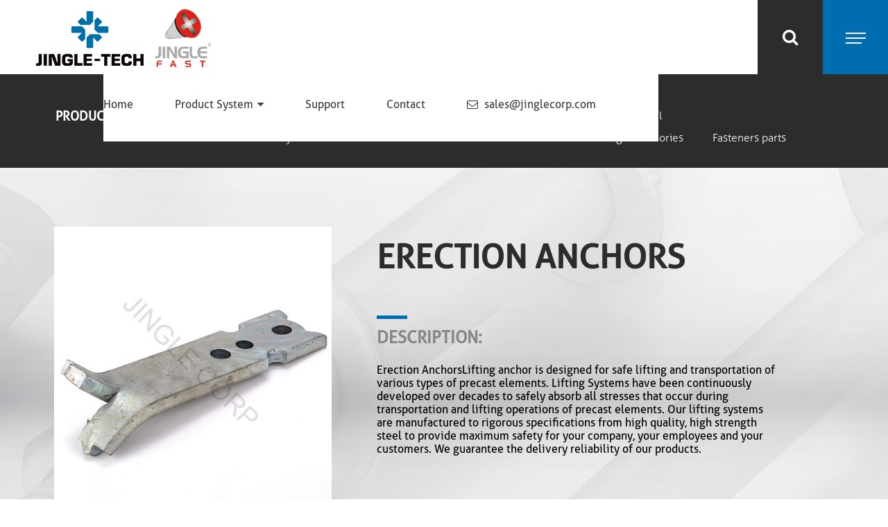

--- FILE ---
content_type: text/html
request_url: https://www.jingle-construction.com/Erection-Anchors.html
body_size: 2522
content:
<!doctype html>
<html>
<head>
<meta http-equiv="X-UA-Compatible" content="IE=9" />
<meta http-equiv="Content-Type" content="text/html; charset=utf-8" />
<meta name="viewport" content="width=device-width, initial-scale=1">
<link href="css/font-awesome.min.css" rel="stylesheet" type="text/css">
<link href="css/main.css" rel="stylesheet" type="text/css">
<link href="css/media.css" rel="stylesheet" type="text/css">
<script type="text/javascript" src="js/jquery-1.8.3.min.js"></script>
<script type="text/javascript" src="js/other.js"></script>

<noscript><style type="text/css">body{display:none;}</style></noscript>
	
<title>Erection Anchors</title>

</head>

<body>
	<div class="header">
	<div class="header-main">
		<div class="header-logo">
			<a href="https://www.jingle-construction.com"><img src="https://www.jingle-construction.com/images/logo.png"></a>
		</div>
		<div class="header-nav">
			<ul>
				<li><a href="https://www.jingle-construction.com">Home</a></li>
				<li><a href="https://www.jingle-construction.com/Lifting-Socket.html">Product System<i class="fa fa-caret-down"></i></a>
				   <div class="nav-down-first">
											    <div class="nav-down-fist-main"><a href="https://www.jingle-construction.com/Lifting-Anchor-System.html">Lifting Anchor System</a></div>
					    					    <div class="nav-down-fist-main"><a href="https://www.jingle-construction.com/Spread-Anchor-System.html">Spread Anchor System</a></div>
					    					    <div class="nav-down-fist-main"><a href="https://www.jingle-construction.com/Wire-loop-System.html">Wire loop System</a></div>
					    					    <div class="nav-down-fist-main"><a href="https://www.jingle-construction.com/Cast-in-Channel.html">Cast in Channel</a></div>
					    					    <div class="nav-down-fist-main"><a href="https://www.jingle-construction.com/Lifting-Socket.html">Threaded Socket System </a></div>
					    					    <div class="nav-down-fist-main"><a href="https://www.jingle-construction.com/Coil-Tie-Coil-Inserts.html">Coil Tie & Coil Inserts </a></div>
					    					    <div class="nav-down-fist-main"><a href="https://www.jingle-construction.com/RECESS-FORMER.html">RECESS FORMER</a></div>
					    					    <div class="nav-down-fist-main"><a href="https://www.jingle-construction.com/Mining-Accessories.html">Mining Accessories</a></div>
					    					    <div class="nav-down-fist-main"><a href="https://www.jingle-construction.com/Fasteners-parts.html">Fasteners parts</a></div>
					    					</div> 
				</li>
                <li><a href="http://www.jingle-construction.com/support.html">Support</a></li>
				<li><a href="https://www.jingle-construction.com/contact.html" title="">Contact</a></li>
				<li><a href="mailto:sales@jinglecorp.com"><i class="fa fa-envelope-o"></i>sales@jinglecorp.com</a></li>
				<div class="clearfix"></div>
			</ul>
		</div>
		<div class="clearfix"></div>
	</div>
	<div class="header-nav-right1">
		<div class="header-nav-right">
			<div class="header-menu"><img src="https://www.jingle-construction.com/images/menu.jpg" class="menu-open"></div>
			<div class="header-search"><i class="fa fa-search"></i></div>
			<div class="clearfix"></div>
			<div class="header-search-down">
				<form action="https://www.jingle-construction.com/search/" method="get">
				<div>
					 <input type="text" name="keyword" placeholder="Product keywords">
					<button type="submit" value="GO">GO</button>
				</div>
				</form>
			</div>
			<div class="header-menu-lsit">
				<div><a href="https://www.jingle-construction.com"><h2>Home</h2></a></div>
				<div><a href="https://www.jingle-construction.com/company.html"><h2>Company</h2></a></div>
				<div><a href="Lifting-Anchor-System.html"><h2>Product System</h2></a></div>
				<div><a href="https://www.jingle-construction.com/application.html"><h2>Application</h2></a></div>
				<div><a href="https://www.jingle-construction.com/support.html"><h2>Support</h2></a></div>
				<div><a href="https://www.jingle-construction.com/contact.html"><h2>Contact</h2></a></div>
				<div><a href="mailto:sales@jinglecorp.com"><h2><i class="fa fa-envelope-o"></i>sales@jinglecorp.com</h2></a></div>
			</div>
		</div>
	</div>
</div>
	<div class="product-banner">
		<div class="product-banner-main">
	<div class="product-banner-left">Product System</div>
	<div class="product-banner-right">
		<ul>
						<li class=""><a href="https://www.jingle-construction.com/Lifting-Anchor-System.html">Lifting Anchor System</a></li>
						<li class="current2"><a href="https://www.jingle-construction.com/Spread-Anchor-System.html">Spread Anchor System</a></li>
						<li class=""><a href="https://www.jingle-construction.com/Wire-loop-System.html">Wire loop System</a></li>
						<li class=""><a href="https://www.jingle-construction.com/Cast-in-Channel.html">Cast in Channel</a></li>
						<li class=""><a href="https://www.jingle-construction.com/Lifting-Socket.html">Threaded Socket System </a></li>
						<li class=""><a href="https://www.jingle-construction.com/Coil-Tie-Coil-Inserts.html">Coil Tie & Coil Inserts </a></li>
						<li class=""><a href="https://www.jingle-construction.com/RECESS-FORMER.html">RECESS FORMER</a></li>
						<li class=""><a href="https://www.jingle-construction.com/Mining-Accessories.html">Mining Accessories</a></li>
						<li class=""><a href="https://www.jingle-construction.com/Fasteners-parts.html">Fasteners parts</a></li>
					</ul>
	</div>
	<div class="clearfix"></div>
</div>	</div>
	
	<div class="application-detail-main1">
		<div class="application-detail-content1">
			<div class="application-detail-left"><img src="https://www.jingle-construction.com/uploads/1619765463-WVm2Mx.jpg"></div>
			<div class="application-detail-right">
				<h1>Erection Anchors</h1>
				<h2>Description: </h2>
				Erection AnchorsLifting anchor is designed for safe lifting and transportation of various types of precast elements. Lifting Systems have been continuously developed over decades to safely absorb all stresses that occur during transportation and lifting operations of precast elements. Our lifting systems are manufactured to rigorous specifications from high quality, high strength steel to provide maximum safety for your company, your employees and your customers. We guarantee the delivery reliability of our products.
			</div>
			<div class="clearfix"></div>
		</div>
	</div>
	<div class="application-detail-main2">
		<div class="application-detail-content2">
			<div class="application-detail-content2-title"><h1>You also like</h1></div>
			<div class="product-main2-list">
								<div class="product-list">
					<a href="https://www.jingle-construction.com/Spread-Anchor-2-hole-Anchor.html"><div class="product-img">
					<img src="https://www.jingle-construction.com/uploads/1619765605-PKsKZR.jpg">
					</div>
					<div class="product-text">
						<h1>Spread Anchor</h1>
						<p>Erection Anchor + Spread Anchor + 2 hole Anchor</p>
					</div>
					</a>
				</div>
								<div class="product-list">
					<a href="https://www.jingle-construction.com/TPA-P-plate-Anchor.html"><div class="product-img">
					<img src="https://www.jingle-construction.com/uploads/1619765549-zcQnd7.jpg">
					</div>
					<div class="product-text">
						<h1>TPA-P plate Anchor</h1>
						<p>TPA-P plate Anchor</p>
					</div>
					</a>
				</div>
								<div class="product-list">
					<a href="https://www.jingle-construction.com/Spread-Anchor-01.html"><div class="product-img">
					<img src="https://www.jingle-construction.com/uploads/1619765528-9YbYbI.jpg">
					</div>
					<div class="product-text">
						<h1>Spread Anchor</h1>
						<p>Spread Anchor</p>
					</div>
					</a>
				</div>
								<div class="product-list product-list1">
					<a href="https://www.jingle-construction.com/Universal-Erection-Anchor.html"><div class="product-img">
					<img src="https://www.jingle-construction.com/uploads/1619765502-pPZu4X.jpg">
					</div>
					<div class="product-text">
						<h1>Erection Anchor</h1>
						<p> Erection Anchor</p>
					</div>
					</a>
				</div>
								<div class="clearfix"></div>
			</div>
		</div>
	</div>
	
	<div class="newsletter">
	<div class="newsletter-main">
		<h1>Sign up for our newsletter:</h1>
		<div class="newsletter-content">
			 <input type="text" placeholder="Enter email here">
			<button type="submit">Submit</button>
		</div>
	</div>
</div>
<div class="foot2">
	<div class="foot2-main">
		<div class="foot-list1">
			 <img src="https://www.jingle-construction.com/images/foot-logo.png">
			<ul>
				<li class="foot-add">1401 No.611 Qingshui Qiao Road,Ningbo China</li>
				<li class="foot-mobile">0086-574-87700072</li>
				<li class="foot-tel">0086-574-87707155</li>
				<li class="foot-mail"><a href="mailto:sales@jinglecorp.com">sales@jinglecorp.com</a></li>
			</ul>
		</div>
		<div class="foot-list2">
			<h1>What we offer</h1>
			<ul>
								<li><a href="https://www.jingle-construction.com/Lifting-Anchor-System.html">Lifting Anchor System</a></li>
								<li><a href="https://www.jingle-construction.com/Spread-Anchor-System.html">Spread Anchor System</a></li>
								<li><a href="https://www.jingle-construction.com/Wire-loop-System.html">Wire loop System</a></li>
								<li><a href="https://www.jingle-construction.com/Cast-in-Channel.html">Cast in Channel</a></li>
								<li><a href="https://www.jingle-construction.com/Lifting-Socket.html">Threaded Socket System </a></li>
								<li><a href="https://www.jingle-construction.com/Coil-Tie-Coil-Inserts.html">Coil Tie & Coil Inserts </a></li>
								<li><a href="https://www.jingle-construction.com/RECESS-FORMER.html">RECESS FORMER</a></li>
								<li><a href="https://www.jingle-construction.com/Mining-Accessories.html">Mining Accessories</a></li>
								<li><a href="https://www.jingle-construction.com/Fasteners-parts.html">Fasteners parts</a></li>
							</ul>
		</div>
		<div class="foot-list3">
			<h1>introduce</h1>
			<ul>
				<li><a href="https://www.jingle-construction.com/company.html">Company</a></li>
				<li><a href="product-class.html">Products</a></li>
				<li><a href="https://www.jingle-construction.com/application.html">Application</a></li>
				<li><a href="https://www.jingle-construction.com/support.html">Support</a></li>
				<li><a href="https://www.jingle-construction.com/contact.html">Contact</a></li>
			</ul>
		</div>
		<div class="foot-list4">
			<h1>Latest News</h1>
					</div>
		<div class="clearfix"></div>
	</div>
	<div class="copy-right">
	    <div class="copy-right-left">
		<p>©2018 © JINGLE FAST GROUP All rights</p>
		
		</div>
		<div class="copy-right-right">
			<ul>
				<li><a href=""><i class="fa fa-facebook-square"></i></a></li>
				<li><a href=""><i class="fa fa-instagram"></i></a></li>
				<li><a href=""><i class="fa fa-twitter"></i></a></li>
				<li><a href=""><i class="fa fa-google-plus"></i></a></li>
				<li><a href=""><i class="fa fa-pinterest"></i></a></li>
			</ul>
			<p>DESIGN BY: ZIYUEWEB.COM</p>
		</div>
		<div class="clearfix"></div>
	</div>
</div></body>
</html>


--- FILE ---
content_type: text/css
request_url: https://www.jingle-construction.com/css/main.css
body_size: 27180
content:
@charset "utf-8";
/* CSS Document */
body{overflow-x: hidden}
*{margin: 0;padding: 0;list-style: none;text-decoration: none;font-family: 'allerregular';}
h1,h2,h3,h4{font-weight:normal}
img{border: none}
input,button{border: none;outline: none;}
.clearfix{clear: both;}
@font-face {
    font-family: 'aller_lightregular';
    src: url('aller_lt-webfont.eot');
    src: url('aller_lt-webfont.eot?#iefix') format('embedded-opentype'),
         url('aller_lt-webfont.woff2') format('woff2'),
         url('aller_lt-webfont.woff') format('woff'),
         url('aller_lt-webfont.ttf') format('truetype'),
         url('aller_lt-webfont.svg#aller_lightregular') format('svg');
    font-weight: normal;
    font-style: normal;

}
@font-face {
    font-family: 'allerregular';
    src: url('aller_rg-webfont-webfont.eot');
    src: url('aller_rg-webfont-webfont.eot?#iefix') format('embedded-opentype'),
         url('aller_rg-webfont-webfont.woff2') format('woff2'),
         url('aller_rg-webfont-webfont.woff') format('woff'),
         url('aller_rg-webfont-webfont.ttf') format('truetype'),
         url('aller_rg-webfont-webfont.svg#allerregular') format('svg');
    font-weight: normal;
    font-style: normal;

}
/*header-css*/
.header{ height: 107px;  position: fixed; width: 100%; left: 0; top: 0; background:#fff; z-index: 99999999}
.header-main{ width:1800px; margin: 0 auto; position: relative; }
.header-logo{
	width: 280px;
	float: left;
	margin-top: 13px;
	position: relative;
	z-index: 9999
}
.header-logo img{ display:block; width: 100%;}
.header-nav{
	width: 800px;
	float: right;
	background: #fff;
	margin-right: 280px;
}
.header-nav ul>li{ float:left; line-height: 107px; position: relative;}
.header-nav ul>li>a{ display:block; color: #434242; font-size: 16px;text-align: center; margin-right: 60px;}
.header-nav li.current a{ color: #006db0; transition: 0.5s;}
.header-nav li a i{ margin-left:6px;}
.header-nav li a:hover{  color: #006db0; transition: 0.5s;}
.header-nav-right1{ position:absolute; right: 0; top: 0}
.header-nav-right{ float:right; width: 188px;  position: relative}
.header-menu-lsit{ position:absolute; right: 0; top: 107px; width: 310px; padding:30px 0 18px 17px; background: #d9241d; display: none}
.header-nav li a i.fa-envelope-o{ margin-right:9px; margin-left: 0}
.header-menu-lsit div{ margin-bottom:22px;}
.header-menu-lsit div a h2{ font-size:18px;line-height:40px;color:#fff; font-family: 'aller_lightregular';}
.header-menu-lsit div a h2 i{ margin-right:10px;}
.header-menu-lsit div a h2:hover{ color:#006db0; transition: 0.5s; background: #fff; padding-left: 5px;}
.header-search{ font-size:16px; color:#fff; float: right; cursor: pointer; background: #2c2c2c; width: 94px; text-align: center}
.header-menu{  width: 94px; float: right; cursor: pointer}
.header-search i{ line-height:107px; font-size: 24px;}
.header-search-down{position:absolute; right: 94px; top: 107px; width: 370px; padding:13px 25px; background: #2c2c2c; display: none}
.header-search-down div{ width:100%; position: relative}
.header-search-down div input{ height:52px; line-height: 52px; padding-left: 2%; width: 98%; background: #fff; color: #a9a9a9; font-size:14px; }
.header-search-down div button{ height:52px; width: 71px; line-height: 43px; color: #da251e; background: #2c2c2c; position: absolute; right: 0px; top: 0px; font-size:28px; cursor: pointer; text-align: right}
.header-menu img{ width:100%; display: block}
.nav-down-first{ position:absolute; width: 205px;  left: 0; top: 107px; padding-left: 20px; padding-bottom: 20px; background: #006db0;  padding-top: 20px; display: none}
.header-nav .nav-down-first .nav-down-fist-main>a{ line-height:32px; padding-top: 4px; color: #fff;  text-align: left; padding-left: 0; padding-right: 0; font-weight: normal; text-transform: capitalize}
.header-nav .nav-down-first .nav-down-fist-main>a:hover{ background:#fff; padding-left: 12px; color: #006db0}
.nav-down-fist-main{ line-height:32px; margin-bottom: 10px;}

/*foot-css*/

.newsletter{ background:#006db0; padding: 60px 0 45px; width: 100%;}
.newsletter-main{ width:1120px; margin: 0 auto}
.newsletter-main h1{ font-size:24px; font-weight: bold; text-transform: uppercase; color: #fff; text-align: center; margin-bottom: 30px;}
.newsletter-content{ width:422px; margin: 0 auto; position: relative}
.newsletter-content input{
	width: 400px;
	border: 1px solid #fff;
	line-height: 56px;
	height: 56px;
	padding-left: 20px;
	font-size: 18px;
	background: #006db0;
	color: #CCCCCC
}
.newsletter-content button{ position:absolute; right: 0; top: 0px; line-height: 58px; height: 58px; background: #fff; width: 120px; text-align: center; display: block; color: #006db0; font-size: 18px; cursor: pointer}
.newsletter-content button:hover{ background:#2c2c2c; color: #fff; transition: 0.5s;}
.newsletter-content input::-webkit-input-placeholder { /* WebKit browsers */  
    color:   #f49d99;  
}  
.newsletter-content input:-moz-placeholder { /* Mozilla Firefox 4 to 18 */  
   color:   #f49d99;  
   opacity:  1;  
}  
.newsletter-content input::-moz-placeholder { /* Mozilla Firefox 19+ */  
   color:    #f49d99;  
   opacity:  1;  
}  
.newsletter-content input:-ms-input-placeholder { /* Internet Explorer 10+ */  
   color:    #f49d99;  
}
.foot2-main,.copy-right{ width:1800px; margin: 0 auto}
.foot2{ padding:65px 0; background: #2c2c2c; width: 100%; padding-bottom: 0 }
.foot2-main h1{ font-size:24px; color: #dedede; text-transform: uppercase; line-height: 38px; margin-bottom: 40px;font-family: 'aller_lightregular'; font-weight: bold}
.foot-list1{ width: 340px; float: left; margin-right: 160px;}
.foot-list1 img{ margin-bottom: 35px;}
.foot-list1 li,.foot-list1 li a{font-size:14px; color: #d0d0d0; line-height: 24px; display: block;  font-family: 'aller_lightregular'; margin-bottom: 20px;}
.foot-list2 li a,.foot-list3 li a{ font-size:14px; color: #d0d0d0; line-height: 36px; display: block; text-decoration: underline; font-family: 'aller_lightregular'}
.foot-list2{ width: 400px; margin-right: 30px; float: left}
.foot-list3{ width:325px; float: left;}
.foot-list4{ width:450px; float: left;}

.foot2-main a:hover{color:#eee; text-decoration: underline}
.foot-list1 li.foot-add{ padding-left:25px; background: url(../images/foot-add.png) no-repeat; background-position-x:left; background-position-y:5px;  }
.foot-list1 li.foot-mobile{ padding-left:25px; background: url(../images/foot-phone.png) no-repeat; background-position-x:left; background-position-y:5px;  }
.foot-list1 li.foot-tel{ padding-left:25px; background: url(../images/foot-tel.png) no-repeat; background-position-x:left; background-position-y:5px;  }
.foot-list1 li.foot-mail{ padding-left:25px; background: url(../images/foot-mail.png) no-repeat; background-position-x:left; background-position-y:5px;  }
.foot-list4 h2{ font-size:12px; color: #ebebeb; line-height: 24px;}
.foot-list4 h3{ font-size:16px; color: #b2a9a5; line-height: 24px; font-weight: bold; margin-bottom: 15px;}
.foot-news-img{ width:91px; float: left}
.foot-news-img img{ display:block; width: 100%;}
.foot-news-text{ width:340px; float: right}
.foot-news-text p{ font-size:16px; color: #b2a9a5; line-height: 24px;}
.copy-right{ line-height:60px; border-top: 1px solid #645e5b; margin-top: 55px;}
.copy-right-left{ text-align:left; float: left; width: 50%;}
.copy-right-left p,.copy-right-left ul,.copy-right-right p,.copy-right-right ul{ display:inline-block; font-size: 14px; color: #b2a9a5;}
.copy-right-left ul{text-align:left; margin-left: 50px;}
.copy-right-left ul li{ display:inline-block; margin-right: 8px;}
.copy-right-left ul li a{ color: #b2a9a5;}
.copy-right-right ul li{ margin-right: 20px; display: inline-block}
.copy-right-right ul li i{ font-size:20px; color: #fff;}
.copy-right-right{ width:50%; float: right; text-align: right}

/*about-css*/
.inner-banner,.product-class-banner{ width:100%; position: relative; margin-top: 107px;}
.inner-banner img,.product-class-banner img{ display:block; width: 100%;}
.inner-banner-main,.product-banner-title{ position:absolute; left: 50%; margin-left: -560px; width: 1120px; height: 136px; top: 50%; margin-top: -68px; text-align: center}

.inner-banner-main h2,.inner-banner-main p{ background:#2c2c2c; margin-bottom: 3px; display:inline-block}
.about-part1{ padding:50px 0; background: #fff; width: 100%;}
.about-part1-content{ width:1120px; margin: 0 auto}
.inner-nav{ margin-bottom:90px; border-bottom: 1px solid #b2b2b2; padding-bottom: 20px;}
.inner-nav li{ float:left; margin-right: 80px;}
.inner-nav li a{ color:#2c2c2c; font-size: 18px; text-transform: uppercase;font-family: 'aller_lightregular';}
.inner-nav li.current a{ font-weight:bold;font-family: 'allerregular';}
.inner-nav li a:hover{ font-weight:bold;font-family: 'allerregular';}
.about-part1-left{ width:525px; float: left}
.about-part1-left h1{ font-size:24px; font-weight: bolder; color: #006db0; line-height: 24px;}
.about-part1-left h2{ font-size:18px; font-weight: bold; color: #2c2c2c; line-height: 24px; margin-bottom: 25px;}
.about-part1-left p{ font-size:14px;  color: #2c2c2c; line-height: 24px;font-family: 'aller_lightregular'; }
.about-part1-right{ width:560px; float: right}
.about-part1-right img{ display:block; width: 100%;}
.about-part2{ background:#eeeeee; padding: 70px 0;}
.about-part2-content{ width:1120px; margin: 0 auto}
.about-part2-content ul{ overflow:hidden}
.about-part2-content ul li{ width:320px; float: left; margin-right: 80px;}
.about-part2-content ul li:last-child{ margin-right:0}
.about-part2-content ul li h1{ font-size:24px; font-weight: bold; color: #2c2c2c; text-transform: uppercase; margin-bottom: 15px;}
.about-part2-content ul li p{ font-size:14px; font-family: 'aller_lightregular'; color: #2c2c2c; line-height: 24px;}
.about-part3{ background:url(../images/about_bg.jpg) no-repeat center; background-size: cover; padding: 185px 0;}
.about-part3-content{width:1120px; margin: 0 auto; text-align: center}
.about-part3-content h1{ font-size:36px; font-weight: bold; color: #fff; text-transform: uppercase; margin-bottom: 20px; line-height: 36px;}
.about-part3-content p{ font-size:24px; font-family: 'aller_lightregular'; color: #ffff; line-height: 36px;}
/*support-css*/
.support-img img{ display: block; float: left; width: 50%;}
.support-conten2{ background:url(../images/support_bg.jpg) no-repeat center; background-size: cover;}
/*contact-css*/
.contact-banner{ background:#2c2c2c; padding: 42px 0; margin-top: 107px;}
.contact-banner-main{ width:1120px; margin: 0 auto; text-align: center}
.contact-banner-main h1,.inner-banner-main h1,.product-banner-title h1{ display:inline-block; text-transform: uppercase; font-size:48px; color: #fff; background: #006db0; padding:0 14px; line-height: 46px; margin-bottom: 15px; }
.contact-banner-main h2,.inner-banner-main h2{ font-size:36px; font-weight: bold; color: #fff; line-height: 36px;}
.contact-banner-main p,.inner-banner-main p{ font-size:24px;  color: #fff; line-height: 36px;}
.contact-part1{ background:url(../images/contact_bg.jpg) no-repeat; background-size: cover; padding: 95px 0;}
.contact-part1-main{ width:1120px; margin: 0 auto; padding: 0 35px; background: rgba(255,255,255,0.80); padding-top: 70px;}
.contact-part1-main h1,.application-main1-content h1{ color:#1f1d1b; font-size: 48px; margin-bottom: 35px;text-align: center; text-transform: uppercase; font-weight: bold}
.contact-part1-main p,.application-main1-content p{ font-size:18px; line-height: 24px; color: #1f1d1b; font-style: italic; text-align: center; margin-bottom: 80px; font-family: 'aller_lightregular';}
.contact-part1-main li{ width:48%; margin-right: 2%; border-top:1px solid #b2a9a5; float: left; padding-top: 15px;  height: 105px;}
.contact-part1-main li h2,.application-main1-list li h2{ font-size:18px; color: #1f1d1b; font-weight: bold; line-height: 24px;}
.contact-part1-main li span,.application-main1-list li span{ font-size:14px; color: #1f1d1b; line-height: 24px; display: block}
.contact-part1-main li span i{ font-size:60px; color: #ea5404;}
.contact-part1-main li.contact-height{ height:auto; padding-bottom: 40px;}
.contact-part2{ padding:70px 0; background: #f2f2f2;}
.contact-part2-main{width:1250px; margin: 0 auto;}
.contact-part2-main h1{ color:#1f1d1b; font-size: 36px; margin-bottom: 35px;text-align: center; text-transform: uppercase; font-weight: bold}
.contact-message-list{ width: 570px; margin-right: 110px; float: left; margin-bottom: 33px;}
.contact-message-list1{ margin-right:0}
.contact-message-list input{ height: 58px; line-height: 58px; padding-left:20px; font-size: 24px; color: #a9a9a9; width: 96%; border: 1px solid #000;background: #f2f2f2}
.contact-message-list2{ margin-bottom:33px;}
.contact-message-list2 textarea{ width:98.5%; padding-left: 20px; height: 173px;font-size: 24px; color: #a9a9a9;border: 1px solid #000; background: #f2f2f2; outline: none; padding-top: 15px;}
.contact-message-list input.contact-code{ width:118px; padding: 0; margin-right: 10px; display: inline-block; padding-left: 20px;}
.contact-message-list img{ display: inline-block; position: relative; top: 20px;}
.contact-message-list1 p{ font-size:14px; line-height: 24px; color: #a9a9a9;}
.contact-btn{ text-align:center}
.contact-btn button{ padding:0px 50px; margin-right: 100px; font-size: 18px; line-height: 41px;}
.contact-send{background:#006db0; color: #fff; border: 1px solid #006db0;}
.contact-reset{background:#a3a3a3; color: #fff; border: 1px solid #a3a3a3;}
.contact-btn button:hover{ background: #000; color: #fff; border: 1px solid #000; transition: 0.5s; cursor: pointer}
.inner-nav1{ margin-top:109px;}

/*news*/
.news-main-list{ margin-bottom:80px;}
.news-main-list-left{ width:285px; float: left}
.news-main-list-left img{ display:block; width: 100%;}
.news-main-list-right{ width:730px; float: left; margin-left: 50px;}
.news-main-list-right h1{font-size:14px;  color: #848484; line-height: 24px;font-family: 'aller_lightregular';  margin-bottom: 10px;}
.news-main-list-right h2{font-size:24px;  color: #2c2c2c; line-height: 24px;margin-bottom: 25px; text-transform: uppercase; font-weight: bolder; display: block}
.news-main-list-right p{font-size:18px;  color: #2c2c2c; line-height: 24px;font-family: 'aller_lightregular';  margin-bottom: 45px; font-weight: bold;}
.news-main-list-right a.news-more{ display:block; width: 209px; border: 3px solid #2c2c2c; border-radius: 15px; height: 37px; line-height: 37px; text-align: center; color: #2c2c2c; font-size: 24px;}
.news-main-list:hover .news-more{ background:#006db0; color: #fff;border: 3px solid #006db0; transition: 0.5s; }
.news-main-list:hover h2{color:#006db0; }
.news-detail-banner{ background:#2c2c2c; height: 95px;  margin-top: 107px;}
.news-detail-banner h1{ font-size:48px; color: #006db0; text-align: center; text-transform: uppercase;line-height: 95px;}
.more-page{ text-align: center; margin:50px 0; }
.more-page a{ line-height: 46px; height:46px; width: 30px; text-align: center; display: inline-block; font-family: 'Conv_AvenirNextLTPro-Regular'; color: #000; font-size: 22px;  }
.more-page a.page-prev,.more-page a.page-next{ width: 54px;    background: #fff;
color: #444; font-size: 40px; font-family:"宋体"; font-style: normal; height: 54px; line-height: 54px; margin-right: 40px;border: 2px solid #000}
.more-page a.page-next{ margin-left: 40px; margin-right: 0px;}
.more-page a.current-page{ color: #767676; text-decoration: underline;}
.more-page a.page-prev:hover,.more-page a.page-next:hover{ background:#000; color: #fff; transition: 0.5s;}
.more-page a:hover{ color: #767676;  transition: 0.5s;}
.news-detail-main{ padding:85px 0}
.news-detail-content{ width:1120px; margin: 0 auto}
.news-detail-title{ text-align:center; margin-bottom: 80px;}
.news-detail-title h1{font-size:48px; color: #2c2c2c;  text-transform: uppercase;line-height: 48px; font-weight:bold}
.news-detail-title h2{font-size:14px; color: #848484; font-family: 'aller_lightregular';  margin: 45px 0 12px 0;}
.news-detail-title span{ display:inline-block; height: 5px; width: 44px; background: #006db0;}
.news-detail-part p{font-size:14px; color: #2c2c2c; font-family: 'aller_lightregular'; line-height: 24px; margin-bottom: 22px;  
}
.news-detail-part img{ display:block; margin: 0 auto}
.other-news a{ color:#2c2c2c; font-weight: bolder; font-size: 14px; line-height: 48px;display:block;}
.other-news i{ color:#333333; font-size: 14px; border: 3px solid #2c2c2c; line-height: 48px; width: 48px; text-align: center; font-size: 25px; font-weight: normal}
.other-news{margin: 0 auto; margin-top:110px; width: 910px; }
.pre-news{  float: left}
.pre-news i{ margin-left:23px;}
.next-news{  float: right}
.next-news i{ margin-right:23px;}

.application-detail-main1{ background:url(../images/application_detail_bg.jpg) no-repeat center; background-size: cover; padding: 85px 0}
.application-detail-content1{ width:1125px; margin: 0 auto}
.application-detail-left{ width:400px; float: left}
.application-detail-left img{ display:block; width: 100%;}
.application-detail-right{ width:575px; float: left; margin-left: 65px;}
.application-detail-right h1{font-size:48px; color: #2c2c2c;  text-transform: uppercase;line-height: 48px; font-weight:bold; margin-bottom: 60px; padding-top: 20px;}
.application-detail-right h2{font-size:24px; color: #878787;  text-transform: uppercase;line-height: 24px; font-weight:bolder; margin-bottom: 25px; position: relative; padding-top: 20px;}
.application-detail-right h2:before{ content: ""; position:absolute; left:0; top: 0; height: 5px; width: 44px; background: #006db0;}
.application-detail-right p{font-size:14px; color: #2c2c2c; font-family: 'aller_lightregular'; line-height: 24px; }
.application-detail-main2{ padding:70px 0;}
.application-detail-content2{ width:1120px; margin: 0 auto;}
.application-detail-content2-title h1{font-size:36px; color: #2c2c2c;  text-transform: uppercase;line-height: 36px; font-weight:bold; margin-bottom: 45px; text-align: center}
.product-list{ width:255px;  margin-right:30px; float: left;margin-bottom: 70px; border: 1px solid #ebebeb;  background:#ebebeb}
.product-list1{ margin-right:0}
.product-text{ padding:10px 15px; height: 52px;}
.product-text h1{ font-size:14px; color: #151310; line-height: 24px; font-weight: bold;display: -webkit-box;
-webkit-box-orient: vertical;
-webkit-line-clamp: 1;
overflow: hidden; font-family: 'aller_lightregular'; }
.product-text p{font-size:14px; color: #b2a9a5; line-height: 24px;  font-family: 'aller_lightregular'; }
.product-list:hover h1,.product-list:hover p{ color:#fff;  }
.product-list:hover{ background:#006db0; border: 1px solid #006db0; transition: 0.5s;}
.product-img img{ display:block; width: 100%;}

/*prodetail*/
.product-banner{ padding:50px 0 21px; background: #2c2c2c; margin-top: 107px;}
.product-banner-main{ width:1120px; margin: 0 auto;}
.product-banner-left{ width:195px; float: left; color: #fff; font-size: 18px; font-weight: bold; text-transform: uppercase}
.product-banner-right{ width:925px; float: right}
.product-banner-right li{ display:inline-block; margin-right: 28px; margin-bottom: 12px;}
.product-banner-right li a{ color:#fff; font-size: 16px;font-family: 'aller_lightregular'; line-height: 20px; display: block; padding: 0 5px;}
.product-banner-right li.current2 a{ background:#006db0}
.product-banner-right li a:hover{ background:#006db0; transition: 0.5s;}
/*product-class*/
.product-banner-title{ height:46px; margin-top: -23px;}
.product-banner-title h1{ margin-bottom: 0}
.product-class-main1{ padding-top:60px;}
.product-class-main1 .product-banner-right li{ background:#2c2c2c;}
.product-class-main1 .product-banner-left{ color:#2c2c2c}
.product-class-main1 .product-banner-main{ border-bottom:1px solid #b2b2b2; padding-bottom: 12px;}
.product-class-text{ position:relative;}
.product-class-text img{ display:block; float: right}
.product-class-text-main{ width:1120px; position: absolute; left: 50%; margin-left: -560px; top: 75px;}
.product-class-text-main h1{
	font-size: 36px;
	color: #006db0;
	font-weight: bolder;
	line-height: 24px;
	margin-bottom: 25px;
}
.product-class-text-main p{
	font-size: 18px;
	color: #2c2c2c;
	font-weight: bold;
	line-height: 24px;
	font-family: 'aller_lightregular';
	width: 510px;
}
.product-class-main2{ background:#f3f3f3;}
.product-class-main2 .application-detail-content2-title h1{ font-size:24px; font-weight: normal}
.product-class-main2 .application-detail-content2-title h1 span{ font-weight:bold}

/*index-css*/
#banner,#banner1	{margin-top: 107px;overflow: hidden;position: relative;}
.banner-text {
    position: absolute;
    width:1120px;
    text-align: left;
    color: #fff;
    left: 50%;
    margin-left: -560px;
    z-index: 9999999;
    top: 290px; text-align: center
}
.banner-text h1{
	font-size: 36px;
	margin-bottom: 15px;
	text-transform: uppercase;
	display: inline-block;
	line-height: 36px;
	padding: 0 10px;
	background: #006db0;
}
.banner-text h2{ font-size:36px;margin-bottom:7px;  display: inline-block; line-height: 36px; padding: 0 10px; background: #2c2c2c; font-weight: bold}
.banner-text p{ font-size:24px;margin-bottom:103px;  display: inline-block; line-height: 29px; padding: 0 10px; background: #2c2c2c; font-family: 'aller_lightregular';}
.banner-text a{ font-size:24px; line-height:42px;  color: #fff; height: 42px; border: 1px solid #006db0; width: 215px; text-align: center; display: block; border-radius: 15px;background: #006db0; margin: 0 auto}
.banner-text a:hover{ background:#282828; color: #FFF; transition: 0.5s; border: 1px solid #282828;}
.box_img{overflow: hidden;}
.box_img ul{ overflow:hidden;}
.box_img ul li{display: none; width: 100%; float: left; overflow: hidden; position: absolute; }
.box_img ul li img{ display:block; width: 100%}
.box_img1{overflow: hidden;}
.box_img1 ul{ overflow:hidden;}
.box_img1 ul li{display: none; width: 100%; float: left; overflow: hidden; position: absolute; }
.box_img1 ul li img{ display:block; width: 100%}
.box_tab{ position:absolute;left: 50%;  bottom: 40px; width: 1120px; margin-left: -560px; text-align: center; height: 7px;}
.box_tab a{ display:inline-block; width: 65px; height:7px; background: #fff; margin-right: 25px;}
.box_tab a.active{ background:#006db0;}
.box_tab1{ position:absolute;left: 50%;  bottom: 40px; width: 1120px; margin-left: -560px; text-align: center}
.box_tab1 a{ display:inline-block; width: 65px; height:7px; background: #fff; margin-right: 25px;}
.box_tab1 a.active{ background:#006db0;}
.index-main1{ background:#2c2c2c; padding: 35px 0; margin-top: -8px;}
.index-main1-content{ width:1800px; margin: 0 auto}
.index-main1-list{ width:32%; margin-right: 2%; float: left; position: relative}
.index-main1-list1{ margin-right:0;}
.index-main1-img1{ display:block; width: 100%;}
.index-main1-img2{ display:none; width: 100%;}
.index-main1-text{ position:absolute; left: 40px; top: 50px; color: #fff;}
.index-main1-text h1{font-size:32px; font-weight: bold; line-height: 32px; margin-bottom: 23px;}
.index-main1-text p{font-size:14px;font-family: 'aller_lightregular'; line-height:24px; margin-bottom: 28px;}
.index-main1-text h2 i{ color:#006db0; width: 10px; height: 10px; margin-right: 7px; font-size: 10px;}
.index-main1-list:hover .index-main1-img2{ display: block}
.index-main1-list:hover .index-main1-img1{ display: none}
.index-main1-list:hover i{ color:#fff;}
.index-main2{ padding:90px 0 0 }
.index-main2-title{ text-align:center; margin-bottom: 54px;}
.index-main2-title h1{ font-size:36px; color: #2c2c2c; text-transform: uppercase; font-weight: bold; line-height: 36px; margin-bottom: 30px;}

.index-main2-title a{ display:block; width: 209px; border: 3px solid #2c2c2c; border-radius: 15px; height: 37px; line-height: 37px; text-align: center; color: #2c2c2c; font-size: 24px; margin: 0 auto}
.index-main2-title a:hover{ background:#006db0; color: #fff;border: 3px solid #006db0; transition: 0.5s; }
.index-main2-content{ padding-top:60px; background: #dfdfdf; padding-bottom: 100px;}
.slide img{ display: block; width: 100%;}
.index-product-text{ position:absolute; bottom: 0; width: 96%; left: 0; background: rgba(0,0,0,0.50); text-align: center; padding: 20px 2% 12px;}
.blackbox{ position:absolute; width: 100%; height: 100%; background: rgba(0,0,0,0.20); left: 0; top: 0}
.index-product-text h1{font-size:18px; color: #ffff;  font-weight: bold; line-height: 18px; margin-bottom: 12px;}
.index-product-text h2 i{ color:#fff; width: 10px; height: 10px; margin-right: 7px; font-size: 10px;}
.slide:hover .index-product-text{ background:#006db0;}
.slide:hover .blackbox{ display:none}
.bx-wrapper .bx-controls.bx-has-controls-auto.bx-has-pager .bx-pager{ text-align:center; width: 100%;}
.bx-wrapper .bx-pager.bx-default-pager a{width: 65px; height:7px; background: #fff; margin-right: 25px;}
.index-main3{ padding:100px 0}
.index-main3-content{ width:1120px; margin: 0 auto; overflow: hidden}
.index-main3-content li{ width:260px; float: left; margin-right: 135px;}
.index-main3-content li h1{ font-size:24px; font-weight: bold; line-height: 24px; height: 45px; margin-bottom: 5px;}
.index-main3-content li p{
	font-size: 18px;
	line-height: 24px;
	font-family: 'aller_lightregular';
}
.index-main3-content li:last-child{ margin-right: 0}
.index-main4{ background:url(../images/index_main4_bg.jpg) no-repeat center; background-size: cover; padding: 110px 0 60px;}
.index-main4-content{ width:1120px; margin: 0 auto;}
.index-main4-content h1{font-size:36px; color: #ffff;  font-weight: bold; line-height: 36px; margin-bottom: 60px; text-transform: uppercase; text-align: center}
.index-application-list{ width:340px; margin-right: 50px; float: left; margin-bottom: 42px;}
.index-application-list1{margin-right:0px;}
.index-application-list-left{ width:132px; float: left}
.index-application-list-left img{ display:block; width: 100%;}
.index-application-list-right{ width:178px; float: right; background: rgba(255,255,255,0.45); padding: 40px 10px 10px 20px; height: 82px;}
.index-application-list-right h2{
	font-size: 18px;
	font-weight: bold;
	line-height: 24px;
	margin-bottom: 25px;
	color: #fff
}
.index-application-list-right h3 i{color:#fff; width: 10px; height: 10px; margin-right: 7px; font-size: 10px;}
.index-main4-content a.news-more{ display:block; width: 209px; border: 3px solid #006db0; border-radius: 15px; height: 37px; line-height: 37px; text-align: center; color: #fff; font-size: 24px; margin: 0 auto; margin-top: 35px;background:#006db0;}
.index-main4-content a.news-more:hover{ background:#fff; color: #006db0;;border: 3px solid #fff; transition: 0.5s; }
.index-application-list:hover .index-application-list-right{ background:#006db0;transition: 0.5s;}
/*自适应*/
.inner-banner img.mobile-inner-banner,.product-class-banner img.mobile-inner-banner{ display:none;}
#banner1{ display:none; margin-top: 109px;}


--- FILE ---
content_type: text/css
request_url: https://www.jingle-construction.com/css/media.css
body_size: 7289
content:
@charset "utf-8";
/* CSS Document */
@media screen and (max-width: 1820px){
	.header-main,.index-main1-content,.index-main-products,.foot2-main, .copy-right{ width:92%;}
	.banner-text{ height:261px; margin-top: -130px; top: 50%;}
	.index-main1-text{ top:10%;}
	.index-main1-text p,.index-main1-text h1{ margin-bottom:15px;}
	.index-main-products{ margin:0 auto}
	.foot-list1,.foot-list4{ width:30%; margin-right: 0}
	.foot-list2,.foot-list3{ width:20%;margin-right: 0}
	.foot-news-text{ width:70%;}
	.product-class-text img{ width:50%;}
}
@media screen and (max-width: 1380px){
	
	.contact-part1-main,.contact-part2-main{width:92%; }
	
	.contact-message-list{ width:48%; margin-right: 2%}
	.contact-message-list2 textarea{ width:96.5%}
	.index-main1-text p{ line-height:20px; margin-bottom: 0}
}

@media screen and (max-width: 1200px){
	.header-nav{ display:none}
	.header-nav-right1,.header-nav-right{ width:100%;}
	.header-menu-lsit,.header-search-down{ width:92%; padding-left: 4%; padding-right: 4%;}
	.header-search-down{ right:0}
	.header-menu-lsit div{ margin-bottom:5px;}
	.banner-text p{ margin-bottom:50px;}
	.banner-text{ height:211px; margin-top: -105px; top: 50%; width: 92%; margin-left: -46%;}
	.index-main1-list{ float:none; width: 100%; margin-right: 0; margin-bottom: 15px;}
	.index-main3-content,.index-main4-content,.newsletter-main,.contact-banner-main,.about-part1-content,.about-part2-content,.about-part3-content,.application-detail-content1,.application-detail-content2,.product-banner-main,.news-detail-content,.product-class-text-main,.product-class-text-main p{ width:92%;}
	.index-main3-content li,.index-application-list,.about-part2-content ul li{ width:32%; margin-right: 2%;}
	.index-application-list-left{ width:35%; height: 132px;}
	.index-application-list-right{ width:61%; padding-left: 2%; padding-right: 2%}
	.index-application-list1 {
    margin-right: 0px;
}
	.index-application-list-left img{ height:100%;}
	.foot-list1,.foot-list4,.foot-list3,.foot-list2{ width:100%; float: none; margin-bottom: 20px;}
	.foot2-main h1{margin-bottom: 10px;}
	.inner-banner-main, .product-banner-title{ width:92%; margin-left: -46%}
	.about-part1-left,.about-part1-right{ width:48%;}
	.news-main-list-left{ width:30%;}
	.news-main-list-right{ width:67%; margin-left: 3%}
	.application-detail-left{ width:42%}
	.application-detail-right{ width:55%; margin-left: 3%}
	.product-banner-right{ width:100%; float: left; margin-top: 15px;}
	.product-banner-right li{ margin-right:0px;}
	.product-class-text-main{ position:static; margin:0 auto; margin-top: 30px;}
	.product-class-text img{ width:92%; margin-top: 20px;}
}
@media screen and (max-width: 1023px){
	.download-list{ width:46%;}
	.quality-part1-left, .team-left,.quality-part1-right, .team-right{ width:100%;}
	.application-main1-list li,.contact-part1-main li{ width:100%; margin-right: 0; height: auto; padding-bottom: 25px;}
	.application-main2-content{ width:92%;}
	.product-list,.index-main4-content .product-list{ width:47%; margin-right: 1%; margin-left: 1%; margin-bottom: 15px;}
	.bx-wrapper .bx-controls.bx-has-controls-auto.bx-has-pager .bx-pager{ display:none}
	.news-detail-part img{ max-width:100%;}
	.other-news a span{ display:none}
	.other-news{ width:200px;}
	.other-news{ margin-top:30px;}
}
@media screen and (max-width:900px){
	#banner{display: none;}
	#banner1{ display:block}
	.index-main3-content li,.about-part2-content ul li{ width:100%; margin-right: 0%; margin-bottom: 20px;}
	.index-main3-content li h1{ height:auto}
	.index-application-list{ width:48%; margin-right: 2%}
	.copy-right-left,.copy-right-right{ width:100%; float: none; text-align: left}
	.copy-right{ line-height:30px; margin-top: 20px;}
}
@media screen and (max-width:750px){
	.banner-text h2,.index-main1-text h1,.index-main2-title h1,.contact-banner-main h2, .inner-banner-main h2,.about-part3-content h1{ font-size:24px; line-height: 24px;}
	.index-main1-text{ left:2%; top: 5%}
	.index-main2{ padding-top:40px;}
	.banner-text p,.contact-banner-main p, .inner-banner-main p,.about-part3-content p{ font-size:16px; line-height: 16px;}
	.contact-part2,.index-main2-content,.index-main3,.index-main4,.about-part3,.about-part2{ padding:40px 0}
	
	.contact-part1-main p,.index-main2-title h1,.inner-nav,.news-main-list,.news-detail-title{ margin-bottom:20px;}
	
	.contact-message-list,.contact-message-list2{ width:100%; margin-right: 0%; margin-bottom: 12px;}
	
	.contact-message-list2 textarea{ width:96%}
	.contact-message-list1 p,.product-road-main-right{ display:none;}
	.contact-message-list input.contact-code{ width:32%;}
	.contact-btn button{ width:48%; margin-right: 1%; padding-left: 0; padding-right: 0}
	.inner-banner img.mobile-inner-banner,.product-class-banner img.mobile-inner-banner{ display:block}
	
	.inner-banner img.pc-inner-banner,.product-class-banner img.pc-inner-banner{ display:none}
	.more-page a{ width:20px;}
	.more-page a.page-prev{ margin-right: 20px;}
	.more-page a.page-next{ margin-left:20px;}
	.more-page a.page-prev, .more-page a.page-next{ width:44px; height: 44px; line-height: 44px;}
	.index-product-text{ padding-top:10px; padding-bottom: 10px;}
	.index-product-text h1{ font-weight:normal; font-size: 16px; line-height: 20px; margin-bottom: 0}
	.index-application-list{ width:100%; margin-right: 0%; margin-bottom: 20px;}
	.newsletter-content{ width:100%;}
	.newsletter-content input{ width:96%; padding-left: 3%;}
	.contact-part1-main h1, .application-main1-content h1,.contact-banner-main h1, .inner-banner-main h1, .product-banner-title h1,.news-detail-title h1{ font-size:30px; line-height: 30px;}
	.contact-part1-main{ padding-left:4%; padding-right: 4%}
	.about-part1-left,.about-part1-right{ width:100%; float: none}
	.about-part1-right{ margin-top:20px;}
	.inner-nav li{ margin-right: 20px;}
	
	.support-img img{ width:100%; margin-top: 20px;}
	.news-main-list-right h2{ margin-bottom:10px;}
	.news-main-list-right p{ font-size:16px; font-weight: normal; line-height: 20px; margin-bottom: 10px;display: -webkit-box;
-webkit-box-orient: vertical;
-webkit-line-clamp: 2;
overflow: hidden; height: 40px;}
	.news-main-list-right a.news-more{ width:140px; border: 1px solid #2c2c2c; font-size: 16px; line-height: 32px; height: 32px;}
	.news-main-list-right a.news-more:hover{border: 1px solid #da251d;}
	.news-main1 .news-main-list-right p{ display:none}
	.news-main-list-right h2{ font-size:18px; line-height: 18px;}
	.news-main-list:hover .news-more {
    background: #da251d;
    color: #fff;
    border: 1px solid #da251d;
    transition: 0.5s;
}
	.news-detail-banner h1{ font-size:40px;}
	.application-detail-left{ width:100%;  float: none}
	.application-detail-right{ width:100%; margin-left:0%; float: none; margin-top: 20px;}
	.application-detail-right h1{ font-size:32px; line-height: 32px; margin-bottom: 30px;}
	.news-detail-title h2{ margin-top:12px;}
	.product-banner-right li a{ font-size:14px;}
}

@media screen and (max-width:400px){
	.foot-news-text p{ font-size:14px;}
	.foot-news-text{ width:65%}
	.foot-list2 li a, .foot-list3 li a{ line-height:24px;}
	.foot-list1 li{ margin-bottom:0}
	.inner-nav li a{ font-size:15px;}
}

@media screen and (max-height: 500px){
	.mobile-nav{ height:200%; overflow-y: scroll}
}

--- FILE ---
content_type: application/javascript
request_url: https://www.jingle-construction.com/js/other.js
body_size: 2166
content:
// JavaScript Document
$(function(){
	$(".header-nav li").mouseenter(
	function(){
		$(this).addClass("current").siblings().removeClass("current")
		$(this).children(".nav-down-first").stop(true,true).slideDown();
		}
	);
	$(".header-nav li").mouseleave(
	function(){
		$(this).removeClass("current")
		$(this).children(".nav-down-first").stop(true,true).slideUp();
		}
	);
	
	$(".header-search").click(
	function(){
		$(".header-search-down").slideToggle();
		
	}
	);
	$(".header-menu img.menu-open").click(
	function(){
		$(".header-menu-lsit").slideToggle();
		
		
	}
	);
	
	$("#J-contact-send").click(function(){
		var _name = $("#J-contact-name").val();
		if(_name == ''){
			layer.msg("please input your name!");
			return false;
		}

		var _company = $("#J-contact-company").val();
		if(_company == ''){
			layer.msg("please input your company!");
			return false;
		}

		var _email = $("#J-contact-email").val();
		if(_email == ''){
			layer.msg("please input your email!");
			return false;
		}

		var filter  = /^([a-zA-Z0-9_\.\-])+\@(([a-zA-Z0-9\-])+\.)+([a-zA-Z0-9]{2,4})+$/;
        if (!filter.test(_email)){
            layer.msg('email format error!');
            return false;
        }

		var _phone = $("#J-contact-phone").val();
		if(_phone == ''){
			layer.msg("please input your phone!");
			return false;
		}

		/*var _address = $("#address").val();
		if(_address== ''){
			layer.msg("please input your address!");
			return false;
		}*/

		var _message = $("#J-contact-message").val();
		if(_message == ''){
			layer.msg("please input your message!");
			return false;
		}

		var _code = $("#J-contact-code").val();
		if(_code == ''){
			layer.msg("please input verify code!");
			return false;
		}

		var _index = layer.load(2);
		$.post('./common/guestbook.php', {name:_name,company:_company,email:_email,phone:_phone,message:_message,code:_code,type:'contact',lang:'en'}, function(data){
			layer.close(_index);
			if(data.status == 1){
				layer.msg(data.message, function(){
					location.reload();
				});
				setTimeout(function(){
					location.reload();
				}, 2000);
			}else{
				layer.msg(data.message);
			}
		}, 'json');

	});
	
	
})